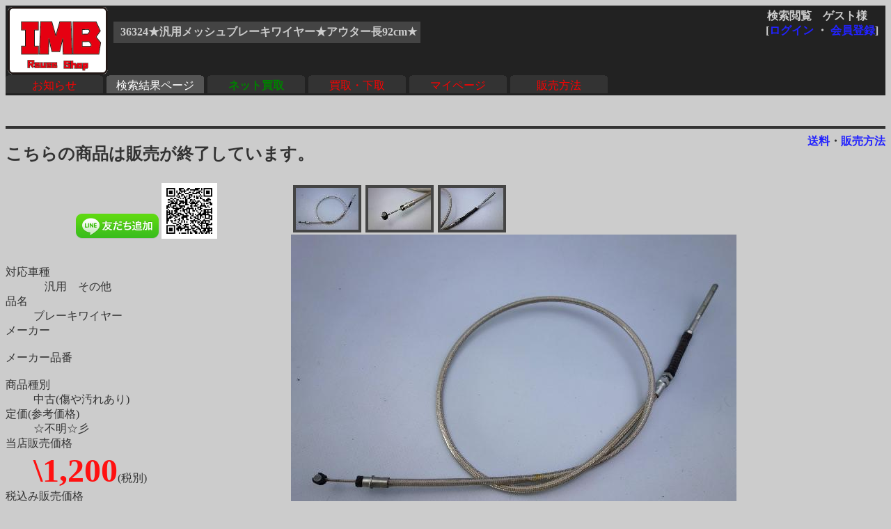

--- FILE ---
content_type: text/html
request_url: http://rtc.no-ip.org/db/zaiko.php?vewid=36324&flgssl=0&PHPSESSID=8aj1ait7138g5ktet2n1fdufc2
body_size: 7500
content:

<?xml version='1.0' encoding='shift_jis'?>
<!DOCTYPE html PUBLIC '-//W3C//DTD XHTML 1.1//EN' 'http://www.w3.org/TR/xhtml11/DTD/xhtml11.dtd'>
<html xmlns='http://www.w3.org/1999/xhtml' xml:lang='ja'>
<link rel='stylesheet' type='text/css' href='zaiko0.css' />
<head>
	<meta http-equiv='Content-Type' content='text/html; charset=Shift_JIS' />

<meta name='robots' content='index,follow' />
<meta name='description' content='リユースショップＩＭＢ(イミテーションブルー) 四国香川中古二輪パーツリサイクルショップ。買い取りもやってます。' />
<meta name='Keywords' content='バイク,オートバイ,二輪,中古,リサイクル,部品,パーツ,通信販売,買取,香川,四国'>
<base href='http://rtc.no-ip.org/db/zaiko.php' target='_top'> 
<title>36324★汎用メッシュブレーキワイヤー★アウター長92cm★</title>

<div id="fb-root"></div>
<script>(function(d, s, id) {
  var js, fjs = d.getElementsByTagName(s)[0];
  if (d.getElementById(id)) return;
  js = d.createElement(s); js.id = id;
  js.src = "//connect.facebook.net/ja_JP/sdk.js#xfbml=1&version=v2.6";
  fjs.parentNode.insertBefore(js, fjs);
}(document, 'script', 'facebook-jssdk'));</script>

<!-- 画像がついてくるようにする部分 -->
<script type='text/javascript' src='../javascript/jquery-ui.min.js'></script>
<script type='text/javascript' src='../javascript/jquery.scrollFollow.js'></script>

<script type='text/javascript'>
        jQuery(document).ready(function(){
            jQuery('#gazo_area').containedStickyScroll();
</script>



<script type='text/javascript'>
<!--

// カーソルオーバーで画像切替
function pic_change(expgdat,sgdat,ix,iy) {

	tagObj = document.getElementById('pic');
	tagObj.innerHTML = '<a href="gazo.php?gurl='+ sgdat+ '&amp;PHPSESSID=8aj1ait7138g5ktet2n1fdufc2"><img src="' + expgdat + '" width="' + ix + '" height="' + iy + '" alt="画像"/></a>';
}


// サブウィンドウ作成
function open_wnd(url1) {
	window.open(url1,'送料', 'width=930, height=400, scrollbars=yes');
	return false;
}


//-->
</script>
</head>
<body class='zentai_gray'>
	<div class='body_top'>
		<a href='http://imb.rtc-net.org/'><img src='../IMB_logo(touka).gif' height='100px;' class='toplogo'/></a>
		<div class='user_name'>
			<span class='text_right'>検索閲覧　ゲスト様　</span><br />
			<div class='float_right'>[<a href='http://rtc.no-ip.org/user2/'>ログイン</a> ・ <a href='http://rtc.no-ip.org/user2/'>会員登録</a>]</div>
		</div>
		
				<br /><div class='kensaku_area'>
					<span class='text_left'>36324★汎用メッシュブレーキワイヤー★アウター長92cm★</span>
				</div>
<!--		<div class='clbr'></div> -->
		
		<br class='float_clear'/><span class='float_clear'>
	<span class='tab_off'><a href='http://rtc.no-ip.org/web/index_top.php'>お知らせ</a></span><span class='tab_on'><a href='http://rtc.no-ip.org/db/viewer.php'>検索結果ページ</a></span><span class='tab_off'><a href='http://rtc.no-ip.org/web/index_netkaitori.php'><b><font color='green'>ネット買取</font></b></a></span><span class='tab_off'><a href='http://rtc.no-ip.org/web/index_kaitori.php'>買取・下取</a></span><span class='tab_off'><a href='http://rtc.no-ip.org/user2/mypage.php'>マイページ</a></span><span class='tab_off'><a href='http://rtc.no-ip.org/web/help.php#tejun'>販売方法</a></span></span>
		<div class='clbr'></div>
	</div>
	<br /><br / class='float_clear'><small></small><hr />
<div class='text_right float_right'>
	<b> 
	<a href='../web/soryo.php?f_oku=0&zid=36324&amp;PHPSESSID=8aj1ait7138g5ktet2n1fdufc2' onclick='return open_wnd("../web/soryo.php?f_oku=0&zid=36324");'>送料</a>・<a href='../web/help.php?PHPSESSID=8aj1ait7138g5ktet2n1fdufc2#tejun'>販売方法</a>
	</b> </div><h2>こちらの商品は販売が終了しています。</h2>
<div id='setumei_area'>
<div class='text_center'> 
<div class="fb-like" data-layout="box_count" data-action="like" data-show-faces="true" data-share="true"></div> <a href="https://line.me/ti/p/%40mel8759s"><img height="36" border="0" alt="友だち追加数" src="http://biz.line.naver.jp/line_business/img/btn/addfriends_ja.png"></a> <img height="80px" src="http://qr-official.line.me/L/ME8dZvB7RB.png"></div>
<br />
	<dl>
		<dt>対応車種</dt><dd>　汎用　その他　　　　</dd>
		<dt>品名</dt><dd>ブレーキワイヤー　</dd>
		<dt>メーカー</dt><dd>　</dd>
		<dt>メーカー品番</dt><dd>　</dd>
		<dt>商品種別</dt><dd>中古(傷や汚れあり)　</dd>
		<dt>定価(参考価格)</dt><dd>☆不明☆彡　</dd>
			
		<dt>当店販売価格</dt><dd><b class='nedan'>\1,200</b>(税別)　</dd>
		
		<dt>税込み販売価格</dt><dd>\1,320　</dd>
			
		<dt>商品在庫数</dt><dd>在庫無し　</dd>
		<dt>発送方法</dt><dd><a href='../web/soryo.php?f_oku=0&zid=36324&amp;PHPSESSID=8aj1ait7138g5ktet2n1fdufc2' onclick='return open_wnd("../web/soryo.php?f_oku=0&zid=36324");'><b>めーる便 </b></a></dd>
		<dt>詳細</dt><dd>　</dd>
	</dl>
	<div class='syosai'>汎用メッシュブレーキワイヤー<br />
アウター長:92cm<br />
<br />
モンキー他4ミニ系に!</div></div><div id='gazo_area'><div class='mingazo_box'><a href='gazo.php?gurl=/db/zaiko/sgdat/36324_1.jpg&amp;PHPSESSID=8aj1ait7138g5ktet2n1fdufc2' ><img class='mingaxo' src='/db/zaiko/redgdat/36324_1.jpg' alt='' onMouseOver='pic_change("/db/zaiko/expgdat/36324_1.jpg","/db/zaiko/sgdat/36324_1.jpg","","")'/></a></div><div class='mingazo_box'><a href='gazo.php?gurl=/db/zaiko/sgdat/36324_2.jpg&amp;PHPSESSID=8aj1ait7138g5ktet2n1fdufc2' ><img class='mingaxo' src='/db/zaiko/redgdat/36324_2.jpg' alt='' onMouseOver='pic_change("/db/zaiko/expgdat/36324_2.jpg","/db/zaiko/sgdat/36324_2.jpg","","")'/></a></div><div class='mingazo_box'><a href='gazo.php?gurl=/db/zaiko/sgdat/36324_3.jpg&amp;PHPSESSID=8aj1ait7138g5ktet2n1fdufc2' ><img class='mingaxo' src='/db/zaiko/redgdat/36324_3.jpg' alt='' onMouseOver='pic_change("/db/zaiko/expgdat/36324_3.jpg","/db/zaiko/sgdat/36324_3.jpg","","")'/></a></div>
<div class='gazo_box'><div id='pic'><a href='gazo.php?gurl=/db/zaiko/sgdat/36324_1.jpg&amp;PHPSESSID=8aj1ait7138g5ktet2n1fdufc2'><img src='/db/zaiko/expgdat/36324_1.jpg' alt='' width='' height='' /></a></div></div>
</div><hr class='float_clear'>
	<b> 
	<a href='../web/soryo.php?f_oku=0&zid=36324&amp;PHPSESSID=8aj1ait7138g5ktet2n1fdufc2' onclick='return open_wnd("../web/soryo.php?f_oku=0&zid=36324");'>送料</a>・<a href='../web/help.php?PHPSESSID=8aj1ait7138g5ktet2n1fdufc2#tejun'>販売方法</a>
	</b>
<center><a href='viewer.php?PHPSESSID=8aj1ait7138g5ktet2n1fdufc2'><font size=+3><img src='back_btn2.gif'></font></a><center>
<br /><br />
<hr class='' />
<div id='bottom_link'>
	| <span class='blink_text'><a href='http://rtc.no-ip.org/web/help.php' target='_self'>ご利用ガイド</a></span>
	| <span class='blink_text'><a href='http://rtc.no-ip.org/web/index_toiawase.php' target='_self'>お問い合わせ窓口</a></span>
	| <span class='blink_text'><a href='http://rtc-net.org/co.html' target='_self'>会社概要</a></span>
	| <span class='blink_text'><a href='http://blog.livedoor.jp/rtc_imb/archives/51938495.html'>リクルート</a></span>
	| <span class='blink_text'><a href='http://rtc-net.org/map.html#info' target='_self'>ショップinfo</a></span>
	| <span class='blink_text'><a href='http://rtc-net.org/map.html' target='_self'>アクセスマップ</a></span>
	| <span class='blink_text'><a href='http://rtc.no-ip.org/web/help.php#tokusyo-ho ' target='_self'>特商法表示</a></span>
	| <span class='blink_text'><a href='http://blog.livedoor.jp/rtc_imb/'>偽青日記・店休予定</a></span>
	| <span><a href='?PHPSESSID=8aj1ait7138g5ktet2n1fdufc2'></a></span>
</div>
<br />

</body>
</html>

